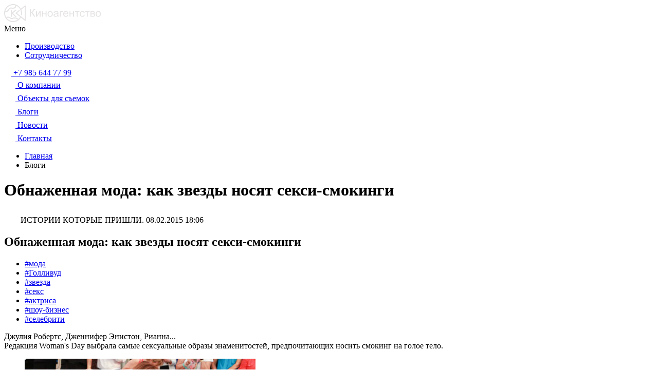

--- FILE ---
content_type: text/html; charset=UTF-8
request_url: https://kinoagentstvo.ru/blogs/obnazhennaya-moda-kak-zvezdy-nosyat-seksismokingi/
body_size: 21001
content:
<!DOCTYPE html>
<html lang="ru">
<head>
	<title>Новости: Обнаженная мода: как звезды носят секси-смокинги</title>
	<meta http-equiv="X-UA-Compatible" content="IE=edge" />
	<meta name="viewport" content="width=device-width, initial-scale=1 , maximum-scale=1, user-scalable=0"><!-- responsive -->
	<meta http-equiv="Content-Type" content="text/html; charset=UTF-8" />
<meta name="robots" content="index, follow" />
<meta name="description" content="Интересное про кино в блоге о кино Киноагентства. Актуальные статьи про кино читайте без регистрации. Обзоры проката, новости про кино с фото и др. Свежие новости кинематографа, партнерство в сфере киноиндустрии и др." />
<script data-skip-moving="true">(function(w, d, n) {var cl = "bx-core";var ht = d.documentElement;var htc = ht ? ht.className : undefined;if (htc === undefined || htc.indexOf(cl) !== -1){return;}var ua = n.userAgent;if (/(iPad;)|(iPhone;)/i.test(ua)){cl += " bx-ios";}else if (/Windows/i.test(ua)){cl += ' bx-win';}else if (/Macintosh/i.test(ua)){cl += " bx-mac";}else if (/Linux/i.test(ua) && !/Android/i.test(ua)){cl += " bx-linux";}else if (/Android/i.test(ua)){cl += " bx-android";}cl += (/(ipad|iphone|android|mobile|touch)/i.test(ua) ? " bx-touch" : " bx-no-touch");cl += w.devicePixelRatio && w.devicePixelRatio >= 2? " bx-retina": " bx-no-retina";if (/AppleWebKit/.test(ua)){cl += " bx-chrome";}else if (/Opera/.test(ua)){cl += " bx-opera";}else if (/Firefox/.test(ua)){cl += " bx-firefox";}ht.className = htc ? htc + " " + cl : cl;})(window, document, navigator);</script>


<link href="https://fonts.googleapis.com/css2?family=Roboto:wght@100;300;400;500;700;900&display=swap" type="text/css"  rel="stylesheet" />
<link href="/bitrix/js/ui/design-tokens/dist/ui.design-tokens.min.css?174955861323463" type="text/css"  rel="stylesheet" />
<link href="/bitrix/js/ui/fonts/opensans/ui.font.opensans.min.css?17495577842320" type="text/css"  rel="stylesheet" />
<link href="/bitrix/js/main/popup/dist/main.popup.bundle.min.css?175276304428056" type="text/css"  rel="stylesheet" />
<link href="/bitrix/js/main/loader/dist/loader.bundle.min.css?17469937992029" type="text/css"  rel="stylesheet" />
<link href="/bitrix/js/main/core/css/core_viewer.min.css?174955888458384" type="text/css"  rel="stylesheet" />
<link href="/bitrix/cache/css/s1/kino2025/page_54162670ef22f02ae757044f96007d80/page_54162670ef22f02ae757044f96007d80_v1.css?175803493621243" type="text/css"  rel="stylesheet" />
<link href="/bitrix/cache/css/s1/kino2025/template_6fd236f9a5a1e9d258ee5d8f592b65c7/template_6fd236f9a5a1e9d258ee5d8f592b65c7_v1.css?1761209071243833" type="text/css"  data-template-style="true" rel="stylesheet" />







	<link href="/favicon.ico" rel="shortcut icon" type="image/x-icon" /><!-- favicon -->
	<link rel="preconnect" href="https://fonts.gstatic.com">

		<meta property="og:image" content="https://kinoagentstvo.ru/logo.png">
		
</head>

<body>
	<div id="panel"></div>
	<div id="wrapper" class="wrapper">
		<header id="header" class="site-header">
		<div class="site-header__top-content">
			<!-- logo -->
			<div class="site-logo">
				<a href="/" class="site-logo__link">
					<img class="site-logo__img" src="/local/templates/kino2025/images/logo.svg" alt="Киноагентство"/>
				</a>
			</div>
			<!-- nav-toggle -->
			<div class="nav-toggle">
				<span class="nav-toggle__text">Меню</span>
				<div class="nav-toggle__ico">
					<span class="nav-toggle__line"></span>
					<span class="nav-toggle__line"></span>
					<span class="nav-toggle__line"></span>
				</div>
			</div><!-- //nav-toggle-->
	
		</div><!-- //top-content -->
		<div class="site-header__content">
			<div class="top-line">
				<div class="container">
					<nav class="language nav">
		<ul class="nav__list">
		<li class="nav__item"><a class="nav__link" href="/production/"><span class="nav__text" >Производство</span></a></li>
		<li class="nav__item"><a href="/cooperation/" class="nav__link"><span class="nav__text">Сотрудничество</span></a></li>
	</ul>
</nav><!-- //nav -->					<div class="user-actions">
						<div class="user-actions__list">
							<div class="user-actions__item header-contact">
								<a href="tel:+74959989988" class="header-contact__links">
									<svg class="header-contact__ico" width="14" height="14" viewBox="0 0 14 14" fill="none" xmlns="http://www.w3.org/2000/svg">
										<path d="M13.6861 11.0639L11.524 8.90158C11.0934 8.47267 10.3802 8.4857 9.93459 8.93151L8.84532 10.0205C8.77651 9.9826 8.70527 9.94298 8.63038 9.90095C7.94252 9.51982 7.00107 8.99743 6.01039 8.00602C5.01677 7.01252 4.4939 6.06962 4.1116 5.38132C4.07126 5.3084 4.03261 5.2381 3.99444 5.17133L4.72549 4.44136L5.08491 4.0815C5.53124 3.63505 5.54355 2.92209 5.11391 2.49193L2.95183 0.329365C2.52219 -0.100195 1.80871 -0.0871634 1.36238 0.35929L0.753031 0.972137L0.769682 0.988667C0.56536 1.24938 0.394622 1.55007 0.267564 1.87433C0.15044 2.18299 0.0775198 2.47753 0.0441766 2.77267C-0.241312 5.13943 0.84023 7.30248 3.77539 10.2377C7.83268 14.2947 11.1023 13.9882 11.2434 13.9732C11.5506 13.9365 11.845 13.8631 12.1442 13.7469C12.4657 13.6214 12.7661 13.4509 13.0267 13.247L13.04 13.2588L13.6573 12.6543C14.1027 12.2079 14.1156 11.4948 13.6861 11.0639Z" fill="white"/>
									</svg>
									<span class="header-contact__text">
										+7 985 644 77 99
									</span>
								</a>
							</div>
													</div>
					</div><!-- //top-links -->
				</div>
			</div><!-- //top-line -->

			
<div class="kategorien-nav">
	<div class="kategorien-nav__list">
			<div class="kategorien-nav__item ">
			<a href="/about/" class="kategorien-nav__link">
				<svg class="kategorien-nav__ico" width="22" height="20" viewBox="0 0 22 20" fill="none" xmlns="http://www.w3.org/2000/svg"> 								<path d="M21.8677 10.304C21.6297 9.88093 21.0745 9.72227 20.625 9.98669L17.6106 11.7319L16.8438 12.1814V16.3592L17.5577 16.7823C17.5841 16.7823 17.5841 16.8087 17.6106 16.8087L20.5721 18.5275C20.7043 18.6332 20.8894 18.6861 21.0745 18.6861C21.5769 18.6861 21.9735 18.2895 21.9735 17.7871V14.2439L21.9999 10.7535C21.9999 10.5949 21.9735 10.4362 21.8677 10.304Z" fill="white"/> 								<path d="M4.25743 8.95573C6.61077 8.95573 8.51459 7.0519 8.51459 4.69857C8.51459 2.34523 6.61077 0.441406 4.25743 0.441406C1.90409 0.441406 0.000268468 2.34523 0.000268468 4.69857C-0.0261735 7.0519 1.90409 8.95573 4.25743 8.95573ZM4.25743 2.9534C5.23578 2.9534 6.0026 3.74666 6.0026 4.69857C6.0026 5.67692 5.20934 6.44374 4.25743 6.44374C3.30552 6.44374 2.51226 5.65048 2.51226 4.69857C2.48582 3.72021 3.27908 2.9534 4.25743 2.9534Z" fill="white"/> 								<path d="M15.0457 9.19411C14.3582 9.53785 13.5914 9.74939 12.7717 9.74939C11.7669 9.74939 10.815 9.45853 10.0218 8.92969H7.00736C6.2141 9.45853 5.26219 9.74939 4.2574 9.74939C3.4377 9.74939 2.67088 9.5643 1.98339 9.19411C1.37522 9.53785 0.952148 10.2253 0.952148 10.9657V17.4176C0.952148 18.6075 1.9305 19.5594 3.09395 19.5594H13.9616C15.1515 19.5594 16.1034 18.581 16.1034 17.4176V10.9657C16.077 10.2253 15.6539 9.53785 15.0457 9.19411Z" fill="white"/> 								<path d="M12.7718 8.95573C15.1251 8.95573 17.029 7.0519 17.029 4.69857C17.029 2.34523 15.1251 0.441406 12.7718 0.441406C10.4185 0.441406 8.51465 2.34523 8.51465 4.69857C8.51465 7.0519 10.4185 8.95573 12.7718 8.95573ZM12.7718 2.9534C13.7502 2.9534 14.517 3.74666 14.517 4.69857C14.517 5.67692 13.7237 6.44374 12.7718 6.44374C11.8199 6.44374 11.0266 5.65048 11.0266 4.69857C11.0266 3.72021 11.7935 2.9534 12.7718 2.9534Z" fill="white"/> 							</svg>				<span class="kategorien-nav__text">О компании</span>
			</a>
		</div>		
			<div class="kategorien-nav__item ">
			<a href="/photos/" class="kategorien-nav__link">
				<svg class="kategorien-nav__ico" width="22" height="22" viewBox="0 0 22 22" fill="none" xmlns="http://www.w3.org/2000/svg">                             <path d="M0.951172 17.9557C0.951172 19.0533 1.85361 19.9557 2.95117 19.9557H20C21.0975 19.9557 22 19.0533 22 17.9557V10.5898H0.951172V17.9557ZM8.92678 15.2728V13.0045C8.92678 12.9069 8.95117 12.8094 8.99995 12.7118C9.17068 12.4191 9.51215 12.3459 9.80483 12.4923L11.7804 13.6386L13.7317 14.7606C13.8292 14.8094 13.9024 14.8825 13.9512 14.9801C14.1219 15.2728 14.0243 15.6142 13.7317 15.785L11.8048 16.9069L11.7804 16.9313L9.85361 18.0533C9.75605 18.1264 9.6341 18.1508 9.51215 18.1508C9.19507 18.1508 8.92678 17.8825 8.92678 17.5655V15.2728Z" fill="white"></path>                             <path d="M14.2687 5.614L16.9516 2.3457L14.0979 2.614L11.3906 5.90662L14.2687 5.614Z" fill="white"></path>                             <path d="M9.39074 6.10225L12.0981 2.80957L9.22001 3.10225L6.5127 6.37054L9.39074 6.10225Z" fill="white"></path>                             <path d="M21.9027 4.88267L21.7807 3.71194C21.6832 2.71194 20.7807 1.95584 19.7807 2.0534L18.9515 2.12657L16.2441 5.41926L21.9027 4.88267Z" fill="white"></path>                             <path d="M2.80497 5.88225V6.7603L4.53668 6.58957L7.244 3.29688L2.51229 3.76029C1.90253 3.80907 1.39034 4.17493 1.09766 4.68712H1.63424C2.26839 4.66273 2.80497 5.19932 2.80497 5.88225Z" fill="white"></path>                             <path d="M12.4386 9.93158L9.43857 6.93164H6.53613L9.56052 9.93158H12.4386Z" fill="white"></path>                             <path d="M2.80483 6.93164V7.85847C2.80483 8.51701 2.26824 9.05359 1.60971 9.05359H0.951172V9.93164H7.56093L4.53654 6.93164H2.80483Z" fill="white"></path>                             <path d="M17.3175 9.93158L14.3175 6.93164H11.4395L14.4394 9.93158H17.3175Z" fill="white"></path>                             <path d="M16.3174 6.93164L19.3418 9.93158H22.0003V6.93164H16.3174Z" fill="white"></path>                             <path d="M2.07317 7.85797V5.88236C2.07317 5.61407 1.85366 5.41895 1.60976 5.41895H0.463415C0.195122 5.41895 0 5.63846 0 5.88236V7.85797C0 8.12626 0.219512 8.32138 0.463415 8.32138H1.60976C1.87805 8.32144 2.07317 8.10187 2.07317 7.85797Z" fill="white"></path>                         </svg>				<span class="kategorien-nav__text">Объекты для съемок</span>
			</a>
		</div>		
			<div class="kategorien-nav__item kategorien-nav__item_active">
			<a href="/blogs/" class="kategorien-nav__link">
				<svg class="kategorien-nav__ico" width="22" height="22" viewBox="0 0 22 22" fill="none" xmlns="http://www.w3.org/2000/svg"> 								<g clip-path="url(#clip0)"> 									<path d="M19.3436 5.39064L16.6092 2.65625L11.5176 7.79051L14.2525 10.5252L19.3436 5.39064Z" fill="white"/> 									<path d="M9.06798 12.1312C8.84659 12.6627 9.38034 13.1958 9.91158 12.9738L13.1848 11.2805L10.7597 8.85547L9.06798 12.1312Z" fill="white"/> 									<path d="M21.811 2.92305C22.0628 2.67128 22.0628 2.26324 21.811 2.01147L19.9882 0.188828C19.7364 -0.0629425 19.3284 -0.0629425 19.0766 0.188828L17.5205 1.74493L20.2547 4.47932L21.811 2.92305Z" fill="white"/> 									<path d="M1.9336 18.0898H2.57813V21.3555C2.57813 21.616 2.7349 21.8515 2.97592 21.9508C3.21343 22.05 3.49222 21.9971 3.67836 21.8112L7.39969 18.0898H14.9102C15.9763 18.0898 16.8438 17.2224 16.8438 16.1562V9.75676L14.8106 11.7899C14.6332 11.9675 14.4261 12.1071 14.1938 12.2046L10.5035 14.1181C10.168 14.2629 9.91622 14.314 9.65942 14.314C9.46757 14.314 9.2826 14.277 9.10384 14.2227H4.51172C4.15538 14.2227 3.86719 13.9343 3.86719 13.5781C3.86719 13.2218 4.15538 12.9336 4.51172 12.9336H7.7755C7.64828 12.5116 7.70283 12.0546 7.87823 11.6351L9.86721 7.77231C9.92377 7.62947 10.0636 7.42168 10.2405 7.24493L12.2862 5.19922H1.9336C0.867432 5.19922 0 6.06665 0 7.13281V16.1562C0 17.2224 0.867432 18.0898 1.9336 18.0898Z" fill="white"/> 								</g> 								<defs> 									<clipPath id="clip0"> 										<rect width="22" height="22" fill="white"/> 									</clipPath> 								</defs> 							</svg>				<span class="kategorien-nav__text">Блоги</span>
			</a>
		</div>		
			<div class="kategorien-nav__item ">
			<a href="/last_news/" class="kategorien-nav__link">
				<svg class="kategorien-nav__ico" xmlns="http://www.w3.org/2000/svg" version="1.1" xmlns:xlink="http://www.w3.org/1999/xlink" width="22" height="22" x="0" y="0" viewBox="0 0 384 384" style="enable-background:new 0 0 512 512" xml:space="preserve" class=""><g><path d="M373.332 0H96c-5.89 0-10.668 4.777-10.668 10.668v320a52.81 52.81 0 0 1-10.934 32h256.27c29.441-.031 53.3-23.89 53.332-53.336V10.668C384 4.778 379.223 0 373.332 0zm-64 277.332H160c-5.89 0-10.668-4.773-10.668-10.664S154.109 256 160 256h149.332c5.89 0 10.668 4.777 10.668 10.668s-4.777 10.664-10.668 10.664zm0-64H160c-5.89 0-10.668-4.773-10.668-10.664S154.109 192 160 192h149.332c5.89 0 10.668 4.777 10.668 10.668s-4.777 10.664-10.668 10.664zm0-64H160c-5.89 0-10.668-4.773-10.668-10.664S154.109 128 160 128h149.332c5.89 0 10.668 4.777 10.668 10.668s-4.777 10.664-10.668 10.664zm0-64H160c-5.89 0-10.668-4.773-10.668-10.664S154.109 64 160 64h149.332C315.222 64 320 68.777 320 74.668s-4.777 10.664-10.668 10.664zM53.332 42.668H10.668C4.778 42.668 0 47.441 0 53.332v277.336c0 17.672 14.328 32 32 32s32-14.328 32-32V53.332c0-5.89-4.777-10.664-10.668-10.664zm0 0" fill="#ffffff" opacity="1" data-original="#000000" class=""></path></g></svg>				<span class="kategorien-nav__text">Новости</span>
			</a>
		</div>		
			<div class="kategorien-nav__item ">
			<a href="/contacts/" class="kategorien-nav__link">
				<svg class="kategorien-nav__ico" xmlns="http://www.w3.org/2000/svg" version="1.1" xmlns:xlink="http://www.w3.org/1999/xlink" width="22" height="22" x="0" y="0" viewBox="0 0 512 512" style="enable-background:new 0 0 512 512" xml:space="preserve" class=""><g><path fill-rule="evenodd" d="M189.279 107.079h284.235L304.693 222.812l-114.834-78.723c4.372-11.707 4.409-24.94-.58-37.01zm-74.337 67.172 41.43-25.226c12.295-7.486 16.376-23.458 9.178-35.925l-37.403-64.784c-3.837-6.647-9.645-10.923-17.131-12.613-7.487-1.691-14.567-.326-20.889 4.027L21.915 86.694C-10.554 201.098 135.355 448.778 247.259 477l74.778-35.591c6.93-3.298 11.653-8.748 13.932-16.077s1.48-14.496-2.358-21.143l-37.403-64.784c-7.197-12.467-23.07-16.919-35.701-10.014l-42.561 23.266c-42.09-37.433-91.63-123.238-103.004-178.406zm379.216-52.288L311.443 247.221c-4.275 2.918-9.768 2.69-13.741-.165l-121.3-83.155a50.509 50.509 0 0 1-7.549 5.624l-26.204 15.954c13.767 44.43 47.832 103.432 79.426 137.569l26.919-14.716c24.052-13.148 54.292-4.666 67.997 19.073l23.196 40.176h135.108c10.668 0 19.396-8.728 19.396-19.396v-221.71a19.25 19.25 0 0 0-.533-4.512z" clip-rule="evenodd" fill="#ffffff" opacity="1" data-original="#000000"></path></g></svg>				<span class="kategorien-nav__text">Контакты</span>
			</a>
		</div>		
		</div>
</div>
 
		</div>
	</header><!-- //site-header -->
    <main id="main" class="main ">
		<link href="/bitrix/css/main/font-awesome.css?174699379928777" type="text/css" rel="stylesheet" />
<div class="breadcrumbs" itemprop="http://schema.org/breadcrumb" itemscope itemtype="http://schema.org/BreadcrumbList">
	<div class="container">
	<ul class="breadcrumbs__list">
			<li class="breadcrumbs__item" id="bx_breadcrumb_0" itemprop="itemListElement" itemscope itemtype="http://schema.org/ListItem">
				<a class="breadcrumbs__link" href="/" title="Главная" itemprop="item">
					<span itemprop="name">Главная</span>
				</a>
				<meta itemprop="position" content="1" />
			</li>
			<li class="breadcrumbs__item">
				<span class="breadcrumbs__link">Блоги</span>
			</li></ul></div></div> 
	<div class="page page_blog">
				<div class="main__title">
			<div class="container">
				<h1 class="main__title-text">Обнаженная мода: как звезды носят секси-смокинги</h1>
			</div>
		</div>
				<div class="main__content">
			 
			<div class="section">
				<div class="container">
					<div class="news_header">
	<span class="banner__info banner-info">
		<span class="banner-info__ico">
			<svg width="28" height="23" viewBox="0 0 28 23" fill="none" xmlns="http://www.w3.org/2000/svg">
				<path d="M27.2308 1.71074C27.013 1.6013 26.7551 1.6301 26.5602 1.77986L21.396 5.84648C20.1236 3.58853 18.1176 1.80867 15.6988 0.829452V0.812171L15.1887 0.633609C15.1314 0.616329 15.0741 0.599048 15.0168 0.576008C14.9308 0.547208 14.8506 0.518407 14.7646 0.495367C14.6901 0.472327 14.6156 0.449286 14.5353 0.432006C14.3748 0.385925 14.2144 0.345605 14.0481 0.305284C13.9622 0.282244 13.8762 0.264964 13.7902 0.247683C13.71 0.230403 13.624 0.213123 13.5438 0.201603C13.4521 0.184323 13.3604 0.167042 13.2686 0.149762C13.1884 0.138242 13.1082 0.126722 13.0279 0.115202C12.9305 0.103681 12.8273 0.0864012 12.7299 0.074881C12.6554 0.069121 12.5809 0.0576008 12.5063 0.0518407C12.3917 0.0403206 12.2771 0.0345605 12.1624 0.0230403C12.0994 0.0172802 12.0421 0.0115202 11.979 0.0115202C11.8014 0.00576008 11.6179 0 11.4403 0C11.2569 0 11.0734 0.00576008 10.8958 0.0115202C10.8213 0.0172802 10.7525 0.0230403 10.678 0.0288004C10.5748 0.0345605 10.4716 0.0403206 10.3685 0.0518407C10.271 0.0633609 10.1793 0.074881 10.0819 0.0806411C10.0074 0.0921613 9.92712 0.0979214 9.85261 0.109442C9.74371 0.126722 9.62908 0.144002 9.52018 0.161282C9.4686 0.172802 9.41701 0.178562 9.36543 0.190083C9.2336 0.213123 9.10751 0.241923 8.98141 0.270724C8.96422 0.276484 8.94702 0.276484 8.92983 0.282244C6.87218 0.74881 5.02661 1.76834 3.55359 3.17956C3.5192 3.21412 3.48481 3.24869 3.45042 3.28325C3.37591 3.35813 3.3014 3.43301 3.23262 3.50789C3.18104 3.56549 3.12372 3.61733 3.07214 3.67493C3.01482 3.73829 2.9575 3.79589 2.90019 3.85925C2.83141 3.93413 2.76263 4.01478 2.69385 4.09542C2.65373 4.1415 2.61361 4.19334 2.57349 4.23942C2.48751 4.34886 2.40154 4.4583 2.31557 4.56774C2.29837 4.59078 2.28118 4.61382 2.26398 4.63686C1.82838 5.21863 1.45009 5.84648 1.13486 6.50889C1.13486 6.51465 1.12912 6.52041 1.12912 6.52617C1.05461 6.68169 0.980103 6.84298 0.911324 7.00426C0.905592 7.02154 0.899861 7.03882 0.888397 7.05034C0.82535 7.2001 0.768034 7.35562 0.710718 7.50538C0.704986 7.52843 0.693523 7.55147 0.687792 7.57451C0.636207 7.72427 0.584623 7.87403 0.533038 8.02955C0.527307 8.05259 0.515844 8.08139 0.510112 8.10443C0.464259 8.25996 0.418407 8.41548 0.378285 8.57676C0.372554 8.5998 0.366822 8.61708 0.361091 8.64012C0.315238 8.82444 0.269385 9.00877 0.234995 9.19885L0.166216 9.53869L0.171948 9.54445C0.057316 10.1781 0 10.829 0 11.4971C0 14.2274 0.957177 16.7388 2.54483 18.7145V18.726L2.68239 18.8931C2.77409 19.0025 2.8658 19.1062 2.96324 19.2099C2.96897 19.2156 2.9747 19.2214 2.98043 19.2329C3.09506 19.3596 3.21543 19.4864 3.33579 19.6073C3.34725 19.6188 3.35872 19.6304 3.37018 19.6419C3.49054 19.7628 3.61664 19.8838 3.74273 19.999C3.74846 20.0048 3.75993 20.0163 3.76566 20.022C4.55662 20.7421 5.43929 21.3469 6.385 21.8134C6.42512 21.8365 6.47097 21.8537 6.51109 21.8768C6.61999 21.9286 6.73463 21.9805 6.84926 22.0323C6.91804 22.0611 6.99255 22.0957 7.06133 22.1245C7.15876 22.1648 7.2562 22.2051 7.35937 22.2397C7.45108 22.2742 7.53705 22.3088 7.62876 22.3434C7.71473 22.3722 7.80643 22.4067 7.89241 22.4355C7.99558 22.4701 8.10448 22.5046 8.20765 22.5334C8.28789 22.5565 8.36813 22.5795 8.44837 22.6026C8.563 22.6314 8.68337 22.6659 8.798 22.689C8.87251 22.7062 8.94702 22.7235 9.02153 22.7408C9.14763 22.7696 9.27372 22.7926 9.39982 22.8157C9.4686 22.8272 9.53738 22.8445 9.61189 22.856C9.74371 22.879 9.88127 22.8963 10.0131 22.9136C10.0761 22.9194 10.1449 22.9309 10.208 22.9366C10.3513 22.9539 10.5003 22.9654 10.6436 22.9712C10.7009 22.977 10.7582 22.9827 10.8155 22.9827C11.0161 22.9942 11.2225 23 11.4288 23C11.5836 23 11.7326 22.9942 11.8873 22.9885C11.9389 22.9885 11.9962 22.9827 12.0478 22.977C12.1453 22.9712 12.237 22.9654 12.3344 22.9597C12.4032 22.9539 12.472 22.9482 12.5407 22.9424C12.6152 22.9366 12.6955 22.9251 12.77 22.9194C12.8502 22.9078 12.9305 22.9021 13.0165 22.8906C13.068 22.8848 13.1139 22.8733 13.1597 22.8675C15.2002 22.5507 17.1375 21.6867 18.7423 20.3446L19.2238 19.9414L19.2066 19.9241C20.0606 19.1292 20.8057 18.2019 21.3903 17.1593L26.5488 21.2201C26.6634 21.3123 26.8009 21.3584 26.9385 21.3584C27.0302 21.3584 27.1276 21.3353 27.2194 21.295C27.4372 21.1856 27.5747 20.9667 27.5747 20.719V2.28675C27.5862 2.04483 27.4486 1.82019 27.2308 1.71074ZM1.58192 8.97997C1.58765 8.95116 1.59912 8.92236 1.60485 8.89356C1.63924 8.76108 1.67936 8.6286 1.71948 8.49612C1.72521 8.47308 1.73094 8.4558 1.73667 8.43276C1.78253 8.28876 1.82838 8.14475 1.87996 8.00075C1.87996 7.99499 1.8857 7.98923 1.8857 7.98347C2.16654 7.21162 2.54483 6.48009 2.99189 5.80616C2.99762 5.79464 3.00909 5.78312 3.01482 5.7716C3.09506 5.65064 3.1753 5.53544 3.26128 5.42024C3.27274 5.40296 3.28994 5.38567 3.3014 5.36263C3.38164 5.25319 3.46762 5.14951 3.54786 5.04583C3.56505 5.02279 3.58225 5.00551 3.59944 4.98247C3.68542 4.87303 3.77712 4.76935 3.86883 4.66567C3.88029 4.64839 3.89749 4.63686 3.90895 4.61958C4.00639 4.51014 4.10955 4.40646 4.20699 4.30278C4.27577 4.23366 4.34455 4.1703 4.41333 4.10118C4.44772 4.06662 4.48211 4.03206 4.5165 4.00326C4.59674 3.92837 4.68271 3.85349 4.76296 3.77861C4.78588 3.76133 4.80881 3.73829 4.83174 3.72101C4.92344 3.64037 5.02088 3.55973 5.11832 3.48485C5.12405 3.47909 5.13551 3.47333 5.14124 3.46757C6.42512 2.45379 7.95546 1.7453 9.60616 1.44578C9.65201 1.44002 9.69786 1.4285 9.74371 1.42274C9.83542 1.40546 9.92712 1.39394 10.0246 1.38242C10.0933 1.3709 10.1679 1.36514 10.2366 1.35362C10.3169 1.3421 10.3971 1.33634 10.4774 1.33058C10.5691 1.31906 10.6665 1.3133 10.7582 1.30754C10.8213 1.30178 10.8843 1.29602 10.9416 1.29602C11.1021 1.29026 11.2626 1.2845 11.4231 1.2845C11.6409 1.2845 11.8529 1.29602 12.0707 1.30754C12.1281 1.3133 12.1854 1.3133 12.2427 1.31906C12.4204 1.33058 12.5923 1.35362 12.77 1.37666C12.8101 1.38242 12.8502 1.38818 12.8904 1.39394C13.1082 1.4285 13.326 1.46306 13.538 1.50914C13.561 1.5149 13.5839 1.52066 13.6125 1.52642C13.8074 1.56674 13.9966 1.61858 14.1857 1.67042C14.2086 1.67618 14.2316 1.68194 14.2545 1.6877L13.9622 3.39845C13.8017 3.66917 12.7987 5.06311 9.48006 4.44102C7.10718 3.99174 6.30476 5.18983 5.45075 6.45705C4.9521 7.2001 4.3904 8.04107 3.39311 8.80716C2.51617 9.48109 1.95447 9.37165 1.55326 9.08941C1.56473 9.05485 1.57619 9.01453 1.58192 8.97997ZM12.9018 21.6061C12.8846 21.6061 12.8674 21.6118 12.856 21.6118C12.6324 21.6464 12.4089 21.6694 12.1854 21.6867C12.1624 21.6867 12.1453 21.6867 12.1223 21.6925C11.8931 21.7097 11.6695 21.7155 11.4345 21.7155C11.2569 21.7155 11.0734 21.7097 10.8958 21.6982C10.8499 21.6982 10.8041 21.6925 10.7582 21.6867C10.6264 21.6752 10.4946 21.6694 10.3627 21.6521C10.3111 21.6464 10.2596 21.6406 10.2022 21.6291C10.0819 21.6118 9.95578 21.6003 9.83542 21.5773C9.7781 21.5657 9.72079 21.5542 9.66347 21.5485C9.54884 21.5254 9.43421 21.5081 9.31958 21.4851C9.25653 21.4736 9.19348 21.4563 9.13043 21.439C9.02726 21.416 8.91836 21.3872 8.8152 21.3641C8.74642 21.3469 8.67191 21.3238 8.60313 21.3065C8.51142 21.2777 8.41398 21.2489 8.32228 21.2201C8.24204 21.1971 8.16179 21.1683 8.08728 21.1395C8.00704 21.1107 7.9268 21.0819 7.84656 21.0531C7.76058 21.0185 7.66888 20.984 7.5829 20.9494C7.51985 20.9206 7.45108 20.8976 7.38803 20.8688C7.29059 20.8284 7.19315 20.7824 7.09572 20.7363C7.04413 20.7132 6.99828 20.6902 6.94669 20.6614C6.83779 20.6096 6.72889 20.552 6.62573 20.4944C6.59134 20.4771 6.56268 20.4598 6.52829 20.4425C6.40793 20.3734 6.28756 20.31 6.17293 20.2352C6.16147 20.2294 6.15 20.2236 6.14427 20.2179C5.31892 19.711 4.57381 19.0889 3.92041 18.3747C3.91468 18.3689 3.90895 18.3631 3.90322 18.3574C3.86883 18.3171 3.82871 18.271 3.79432 18.2307C3.80578 17.9599 3.85736 17.6662 4.03504 17.4934C4.20126 17.3263 4.4993 17.263 4.91771 17.2918C5.80611 17.3551 6.43658 17.7238 7.10718 18.1155C8.19045 18.7433 9.41701 19.4576 11.5721 18.6454C13.6985 17.8447 16.0427 18.5532 17.3839 19.7686C16.0771 20.719 14.5353 21.3641 12.9018 21.6061ZM26.3195 19.3942L21.5795 15.6617L16.2777 11.4971L19.6995 8.8014C19.9746 8.58252 20.0262 8.18507 19.8084 7.90283C19.5906 7.62635 19.1951 7.57451 18.9143 7.79339L14.8506 10.9902C14.6958 11.1112 14.6041 11.2955 14.6041 11.4914C14.6041 11.6872 14.6958 11.8715 14.8506 11.9925L20.3758 16.3413C19.8485 17.3206 19.1665 18.1961 18.3698 18.9449C16.7649 17.3954 13.8877 16.4047 11.1308 17.4473C9.53164 18.0463 8.78654 17.6143 7.74339 17.0095C7.01547 16.5833 6.19012 16.1052 5.00942 16.0188C4.21272 15.9612 3.58225 16.1455 3.14665 16.5775C3.03201 16.6927 2.92885 16.8194 2.8486 16.9634C1.84557 15.3794 1.26095 13.5074 1.26095 11.4914C1.26095 11.1227 1.28388 10.7598 1.31827 10.4085C1.58192 10.5179 1.87996 10.5928 2.2124 10.5928C2.76836 10.5928 3.42749 10.3912 4.16114 9.82094C5.32465 8.92812 5.97232 7.95467 6.49963 7.1713C7.31352 5.95592 7.68607 5.3972 9.2508 5.69096C13.9564 6.57225 15.1142 3.95718 15.1601 3.84197L15.1887 3.77285L15.4696 2.11395C19.069 3.68645 21.5967 7.29802 21.5967 11.4856C21.5967 12.171 21.5279 12.8565 21.396 13.5247C21.3273 13.8703 21.5508 14.2044 21.8947 14.2792C22.2386 14.3484 22.571 14.1237 22.6455 13.7781C22.7946 13.0293 22.8748 12.2575 22.8748 11.4914C22.8748 9.90158 22.5538 8.39244 21.9692 7.01002L26.3138 3.58853V19.3942H26.3195Z" fill="white"></path>
				<path d="M15.4869 7.40723H14.226C14.1629 7.40723 14.1056 7.43027 14.0598 7.47059L9.99034 11.0418V7.66067C9.99034 7.51667 9.87571 7.40723 9.73815 7.40723H8.99877C8.86121 7.40723 8.74658 7.52243 8.74658 7.66067V15.9437C8.74658 16.0877 8.86121 16.1971 8.99877 16.1971H9.73242C9.86997 16.1971 9.98461 16.0819 9.98461 15.9437V12.1247L14.0197 16.128C14.0655 16.1741 14.1286 16.2029 14.1973 16.2029H15.4583C15.5615 16.2029 15.6532 16.1395 15.6933 16.0416C15.7334 15.9437 15.7105 15.8342 15.636 15.7593L11.2742 11.5602L15.6474 7.85651C15.7277 7.78739 15.7563 7.67219 15.7219 7.57427C15.6875 7.47635 15.5901 7.40723 15.4869 7.40723Z" fill="white"></path>
			</svg>
		</span>
		<span class="banner-info__content">
			<span class="banner-info__text">ИСТОРИИ КОТОРЫЕ ПРИШЛИ.</span>
			<span class="banner-info__date">08.02.2015 18:06</span>
		</span>
	</span>
	<h2 class="banner__title">Обнаженная мода: как звезды носят секси-смокинги</h2>
			<ul class="tags__list">
		
			<li class="tags__item">
				<a href="/blogs/?tags=%D0%BC%D0%BE%D0%B4%D0%B0" class="tags__link">#мода</a>
			</li>
		
			<li class="tags__item">
				<a href="/blogs/?tags=%D0%93%D0%BE%D0%BB%D0%BB%D0%B8%D0%B2%D1%83%D0%B4" class="tags__link">#Голливуд</a>
			</li>
		
			<li class="tags__item">
				<a href="/blogs/?tags=%D0%B7%D0%B2%D0%B5%D0%B7%D0%B4%D0%B0" class="tags__link">#звезда</a>
			</li>
		
			<li class="tags__item">
				<a href="/blogs/?tags=%D1%81%D0%B5%D0%BA%D1%81" class="tags__link">#секс</a>
			</li>
		
			<li class="tags__item">
				<a href="/blogs/?tags=%D0%B0%D0%BA%D1%82%D1%80%D0%B8%D1%81%D0%B0" class="tags__link">#актриса</a>
			</li>
		
			<li class="tags__item">
				<a href="/blogs/?tags=%D1%88%D0%BE%D1%83-%D0%B1%D0%B8%D0%B7%D0%BD%D0%B5%D1%81" class="tags__link">#шоу-бизнес</a>
			</li>
		
			<li class="tags__item">
				<a href="/blogs/?tags=%D1%81%D0%B5%D0%BB%D0%B5%D0%B1%D1%80%D0%B8%D1%82%D0%B8" class="tags__link">#селебрити</a>
			</li>
				</ul>
	</div>
<div class="section__content">
	<div class="post">
			
							Джулия Робертс, Дженнифер Энистон, Рианна... <br />Редакция Woman's Day выбрала самые сексуальные образы знаменитостей, предпочитающих носить смокинг на голое тело.<br /><ul><li><img src="http://n1s2.hsmedia.ru/8e/cd/48/8ecd48941229f175a3b049e17b799335/449x600_1_f8a8c0449f8b5926273b6731aecf9d4e@449x600_0xd42ee437_16823239411423230950.jpeg" id="popup_195486815" border="0" data-bx-viewer="image" data-bx-src="http://n1s2.hsmedia.ru/8e/cd/48/8ecd48941229f175a3b049e17b799335/449x600_1_f8a8c0449f8b5926273b6731aecf9d4e@449x600_0xd42ee437_16823239411423230950.jpeg" /><br /><br />Джулия Робертс<br /><br />Фото: Spalsh News<br /></ul>Джулия Робертс не слишком любит выходить на красную ковровую дорожку в платьях. Ее фавориты – брючные костюмы, которые, правда, не всегда можно назвать удачными. Случаются у звезды и удачные выходы в свет. Например, на премии SAG Awards 2015 Робертс появилась в изящном черном комбинезоне, выполненном в стиле смокинга. Этот наряд, все всяких сомнений, можно назвать модным успехом. Комбинезон-смокинг обтягивал фигуру актрисы в «нужных» местах и отлично скрывал несовершенства силуэта. Носить такой туалет нужно, разумеется, на голое тело. Джулия Робертс не стала дополнять образ лишними деталями. Ее выбор пал на черные босоножки, клатч и пару скромных бриллиантовых украшений.<br /><br /><ul><li><li><img src="http://n1s1.hsmedia.ru/90/e2/b6/90e2b68a5cd3ccc692640308cf364661/435x600_1_aeb6322ffa54d84a41ca81d8335a0f03@435x600_0xd42ee437_17997005191423231116.jpeg" id="popup_1155833986" border="0" data-bx-viewer="image" data-bx-src="http://n1s1.hsmedia.ru/90/e2/b6/90e2b68a5cd3ccc692640308cf364661/435x600_1_aeb6322ffa54d84a41ca81d8335a0f03@435x600_0xd42ee437_17997005191423231116.jpeg" /><br /><br />Рианна<br /><br />Фото: Getty Images<br /></ul>Рианна решила пренебречь брюками и появилась на красной ковровой дорожке модной премии в одних колготках и жакете. Такой наряд выглядел довольно экстравагантно и провокационно, особенно учитывая нескромный разрез на пиджаке и внушительное декольте. Звезда завершила образ бриллиантовым колье и босоножками на шпильках.<br /><br /><br /><ul><li><li><img src="http://n1s2.hsmedia.ru/34/d5/9e/34d59e6db724864dbec83cd011525cf4/428x600_1_e9f119e5251e07a44eab407d676e6c3f@428x600_0xd42ee437_4260951491423231131.jpeg" id="popup_857811339" border="0" data-bx-viewer="image" data-bx-src="http://n1s2.hsmedia.ru/34/d5/9e/34d59e6db724864dbec83cd011525cf4/428x600_1_e9f119e5251e07a44eab407d676e6c3f@428x600_0xd42ee437_4260951491423231131.jpeg" /><br /><br />Дженнифер Лоуренс<br /><br />Фото: Getty Images<br /></ul>Дженнифер Лоуренс примерила достаточно оригинальную интерпретацию классического смокинга. Наряд актрисы стал удачным симбиозом маленького черного платья и строгого «мужского» костюма. Надо сказать, выбранный Лоуренс ансамбль смотрелся крайне соблазнительно.<br /><br /><ul><li>Дженнифер Энистон<br /><br />Фото: Splash News<br /></ul>Женский смокинг, надетый на голое тело, считается одним из самых сексуальных трендов 2015 года. Дженнифер Лоуренс отдала предпочтение комплекту цвета марсала, который подчеркнул загорелый оттенок ее кожи. В качестве дополнения к и без того совершенному образу Дженнифер выбрала изящное колье-цепочку и туфли в тон смокингу.<br /><br /><ul><li><img src="http://n1s2.hsmedia.ru/a0/9a/f2/a09af29b5865ec5325475a5ba9d1053f/456x600_1_f207283853155826830869e436971a7f@456x600_0xd42ee437_18414740761423231158.jpeg" id="popup_668173170" border="0" data-bx-viewer="image" data-bx-src="http://n1s2.hsmedia.ru/a0/9a/f2/a09af29b5865ec5325475a5ba9d1053f/456x600_1_f207283853155826830869e436971a7f@456x600_0xd42ee437_18414740761423231158.jpeg" /><br /><br />Кара Делевинь<br /><br />Фото: Getty Images<br /></ul>Кара Делевинь умудрилась придать классическому смокингу спортивное настроение. Синий брючный костюм из бархата она дополнила массивными белыми кроссовками. Если учесть тот факт, что модель надела смокинг на обнаженное тело, образ получился довольно дерзким и провокационным, особенно в спортивном его прочтении.<br /><br /><ul><li><img src="http://n1s1.hsmedia.ru/2b/97/2f/2b972f2db773e5166c29fbcd13f23f4f/395x600_1_89013a3ab77394d0dc8948d0d89aae5c@395x600_0xd42ee437_11172901631423231169.jpeg" id="popup_1815897024" border="0" data-bx-viewer="image" data-bx-src="http://n1s1.hsmedia.ru/2b/97/2f/2b972f2db773e5166c29fbcd13f23f4f/395x600_1_89013a3ab77394d0dc8948d0d89aae5c@395x600_0xd42ee437_11172901631423231169.jpeg" /><br /><br />Соланж Ноулз<br /><br />Фото: Splash News<br /></ul>Младшая сестра Бейонсе Соланж Ноулз обожает эффектные выходы в свет. Звезда с радостью демонстрирует поклонникам и фотографам свое идеальное тело. Даже когда она отдает предпочтение костюмам oversized, ее фигура выглядит сногсшибательно. Одним из самых сексуальных нарядов за всю ее карьеру можно смело назвать черный смокинг «с чужого плеча», усеянный россыпью мелких кристаллов. Хрупкое тело в безразмерном наряде выглядело соблазнительно и очень женственно.<br /><br /><noindex><a href="http://www.wday.ru/moda-shopping/style/obnajennaya-moda-kak-zvezdyi-nosyat-seksi-smokingi/7/" target="_blank" rel="nofollow">ИСТОЧНИК</a></noindex>			</div>

			<div class="post__socials socials">
			<span class="socials__title">Поделиться</span>
			<noindex>
			<ul class="social-list social-list_tertiary"><li class="social-item"><a href="http://www.facebook.com/share.php?u=https://kinoagentstvo.ru/blogs/obnazhennaya-moda-kak-zvezdy-nosyat-seksismokingi/&t=Обнаженная мода: как звезды носят секси-смокинги" onclick="return fbs_click('https://kinoagentstvo.ru/blogs/obnazhennaya-moda-kak-zvezdy-nosyat-seksismokingi/', 'Обнаженная мода: как звезды носят секси-смокинги');" target="_blank" class="facebook" title="Facebook"></a>
</li><li class="social-item"><a href="http://twitter.com/home/?status=https://kinoagentstvo.ru/blogs/obnazhennaya-moda-kak-zvezdy-nosyat-seksismokingi/+Обнаженная мода: как звезды носят секси-смокинги" onclick="return twitter_click_1('https://kinoagentstvo.ru/blogs/obnazhennaya-moda-kak-zvezdy-nosyat-seksismokingi/');" target="_blank" class="twitter" title="Twitter"></a>
</li><li class="social-item"><a href="http://vkontakte.ru/share.php?url=https://kinoagentstvo.ru/blogs/obnazhennaya-moda-kak-zvezdy-nosyat-seksismokingi/" onclick="return vk_click('https://kinoagentstvo.ru/blogs/obnazhennaya-moda-kak-zvezdy-nosyat-seksismokingi/');" target="_blank" class="vk" title="ВКонтакте"></a>
</li></ul>			</noindex>
		</div>
		</div><div class="post__comments comments">
</div>
<br>
					</div>
			</div>
		</div>
	</div>
	    </main><!-- //middle -->
    <!-- partial:parts/_footer.html -->
    <footer id="footer" class="site-footer">
        <div class="site-footer__company-name">kinoagentstvo.ru</div>
		<div class="container">
			<div class="site-footer__content">
				<div class="row">
					<div class="col col-3 col-tab-12">
						<div class="site-footer__info">
							    <div class="site-sooter__widgets widgets">
        <div class="widgets__list">
							                                    <div class="widgets__item" id="bx_3218110189_366419">
						                            <a href="/" class="widgets__link">
						
                            <img class="widgets__img" src="/upload/iblock/d10/8qqa2o258pjbndeom53qi3wq9it0k6j2.jpg" alt="Баннер 1" title="Баннер 1">

						                            </a>
						                    </div>
                							                                    <div class="widgets__item" id="bx_3218110189_366420">
						
                            <img class="widgets__img" src="/upload/iblock/a65/6ksrbdhjfwgnq182ggawg344xmwtk3cv.jpg" alt="Баннер 2" title="Баннер 2">

						                    </div>
                			        </div>
    </div>
                            <div class="socials">
								<ul class="social-list social-list_secondary">
									<li class="social-item">
										<a href="https://vk.com/kinoagentstvo" target="_blank" class="social-item__link">
											<svg width="24" height="14" viewBox="0 0 24 14" fill="none" xmlns="http://www.w3.org/2000/svg">
												<path d="M23.0063 11.2106C22.2918 10.3536 21.4509 9.6221 20.6552 8.84536C19.9374 8.14523 19.8922 7.73908 20.4692 6.931C21.0989 6.04906 21.7762 5.20094 22.4117 4.32298C23.0048 3.50247 23.6112 2.6842 23.9234 1.70177C24.1213 1.07675 23.9462 0.800677 23.3053 0.691242C23.1949 0.672091 23.0807 0.671097 22.9683 0.671097L19.1657 0.66662C18.6974 0.659656 18.4384 0.863851 18.2728 1.27896C18.0492 1.84006 17.8186 2.40066 17.5523 2.94211C16.9479 4.16977 16.2729 5.35639 15.3265 6.3612C15.1178 6.5828 14.887 6.86286 14.5383 6.74745C14.1021 6.58827 13.9735 5.86949 13.9807 5.62649L13.977 1.23742C13.8924 0.61041 13.7534 0.330855 13.1309 0.208984L9.18077 0.209731C8.6535 0.209731 8.38911 0.413428 8.10757 0.743224C7.94516 0.933739 7.89616 1.05735 8.22994 1.12052C8.88555 1.24488 9.25489 1.66919 9.35288 2.32654C9.51007 3.37687 9.49913 4.43142 9.4086 5.48597C9.38198 5.79388 9.32901 6.10104 9.20689 6.38856C9.01587 6.84047 8.70747 6.9325 8.30231 6.65443C7.93546 6.40273 7.67779 6.04757 7.42559 5.69091C6.47824 4.35233 5.72239 2.90879 5.10608 1.39187C4.928 0.953637 4.62083 0.688009 4.15648 0.680797C3.01563 0.66264 1.87452 0.659656 0.733667 0.681791C0.0472135 0.694724 -0.157479 1.028 0.122077 1.65029C1.36466 4.41426 2.74776 7.10137 4.55318 9.54923C5.48014 10.8055 6.54439 11.9145 7.91929 12.7004C9.47749 13.5913 11.1548 13.8595 12.9214 13.7769C13.7487 13.7381 13.9971 13.5229 14.0354 12.6985C14.0613 12.1344 14.1252 11.5735 14.4035 11.0666C14.6766 10.5692 15.0902 10.4744 15.567 10.7838C15.8055 10.9388 16.0065 11.136 16.1963 11.344C16.6619 11.8533 17.1108 12.3781 17.5941 12.8703C18.2002 13.4871 18.9182 13.8515 19.821 13.7771L23.316 13.7779C23.8791 13.7411 24.1711 13.0506 23.8477 12.4221C23.6207 11.9819 23.3227 11.5899 23.0063 11.2106Z" fill="white"/>
											</svg>
										</a>
									</li>
	
									<li class="social-item">
										<a href="https://t.me/kinoagentstvonews" class="social-item__link" target="_blank">
											<svg xmlns="http://www.w3.org/2000/svg" version="1.1" xmlns:xlink="http://www.w3.org/1999/xlink" width="22" height="22" x="0" y="0" viewBox="0 0 100 100" style="enable-background:new 0 0 512 512" xml:space="preserve" class=""><g><path d="M89.442 11.418c-12.533 5.19-66.27 27.449-81.118 33.516-9.958 3.886-4.129 7.529-4.129 7.529s8.5 2.914 15.786 5.1 11.172-.243 11.172-.243l34.244-23.073c12.143-8.257 9.229-1.457 6.315 1.457-6.315 6.315-16.758 16.272-25.501 24.287-3.886 3.4-1.943 6.315-.243 7.772 6.315 5.343 23.558 16.272 24.53 17.001 5.131 3.632 15.223 8.861 16.758-2.186l6.072-38.13c1.943-12.872 3.886-24.773 4.129-28.173.728-8.257-8.015-4.857-8.015-4.857z" fill="#000000" opacity="1" data-original="#000000"></path></g></svg>
										</a>
									</li>
								</ul>
							</div>
						</div>
					</div>
					<div class="col col-3 col-tab-12">
						
<nav class="footer-nav">
	<ul class="footer-nav__list footer-nav__list_top-nav">
			<li class="footer-nav__item"><a href="/about/" class="footer-nav__link">О компании</a></li>
			<li class="footer-nav__item"><a href="/photos/" class="footer-nav__link">Объекты для съемок</a></li>
			<li class="footer-nav__item"><a href="/blogs/" class="footer-nav__link">Блоги</a></li>
			<li class="footer-nav__item"><a href="/last_news/" class="footer-nav__link">Новости</a></li>
			<li class="footer-nav__item"><a href="/contacts/" class="footer-nav__link">Контакты</a></li>
		</ul>
</nav>
 
					</div>
					<div class="col col-3 col-tab-12">
						 
					</div>
					<div class="col col-3 col-tab-12">
						
<nav class="footer-nav">
	<ul class="footer-nav__list ">
			<li class="footer-nav__item"><a href="/rules/" class="footer-nav__link">Правила сайта</a></li>
			<li class="footer-nav__item"><a href="/rightsholders/" class="footer-nav__link">Правообладателям</a></li>
			<li class="footer-nav__item"><a href="/privacy_policy/" class="footer-nav__link">Политика конфиденциальности</a></li>
			<li class="footer-nav__item"><a href="/pomoch-proektu/" class="footer-nav__link">Помочь проекту</a></li>
		</ul>
</nav>
 
						<div class="site-footer__contact">
						<a href="tel:+79856447799" class="site-footer__contact-link">+7 985 644 77 99</a>						</div>
						<div class="copy">
						© Инфопортал Киноагентство 2009-2026<br> Все права зарегистрированы.						</div>
					</div>
				</div>
			</div>
		</div><!-- //container -->
	</footer><!-- //footer -->
	</div>
	<div id="scrollToTop"></div>
<!-- Yandex.Metrika counter -->
<noscript><div><img src="https://mc.yandex.ru/watch/26107554" style="position:absolute; left:-9999px;" alt="" /></div></noscript>
<!-- /Yandex.Metrika counter -->
<script>if(!window.BX)window.BX={};if(!window.BX.message)window.BX.message=function(mess){if(typeof mess==='object'){for(let i in mess) {BX.message[i]=mess[i];} return true;}};</script>
<script>(window.BX||top.BX).message({"JS_CORE_LOADING":"Загрузка...","JS_CORE_NO_DATA":"- Нет данных -","JS_CORE_WINDOW_CLOSE":"Закрыть","JS_CORE_WINDOW_EXPAND":"Развернуть","JS_CORE_WINDOW_NARROW":"Свернуть в окно","JS_CORE_WINDOW_SAVE":"Сохранить","JS_CORE_WINDOW_CANCEL":"Отменить","JS_CORE_WINDOW_CONTINUE":"Продолжить","JS_CORE_H":"ч","JS_CORE_M":"м","JS_CORE_S":"с","JSADM_AI_HIDE_EXTRA":"Скрыть лишние","JSADM_AI_ALL_NOTIF":"Показать все","JSADM_AUTH_REQ":"Требуется авторизация!","JS_CORE_WINDOW_AUTH":"Войти","JS_CORE_IMAGE_FULL":"Полный размер"});</script><script src="/bitrix/js/main/core/core.min.js?1754558866229643"></script><script>BX.Runtime.registerExtension({"name":"main.core","namespace":"BX","loaded":true});</script>
<script>BX.setJSList(["\/bitrix\/js\/main\/core\/core_ajax.js","\/bitrix\/js\/main\/core\/core_promise.js","\/bitrix\/js\/main\/polyfill\/promise\/js\/promise.js","\/bitrix\/js\/main\/loadext\/loadext.js","\/bitrix\/js\/main\/loadext\/extension.js","\/bitrix\/js\/main\/polyfill\/promise\/js\/promise.js","\/bitrix\/js\/main\/polyfill\/find\/js\/find.js","\/bitrix\/js\/main\/polyfill\/includes\/js\/includes.js","\/bitrix\/js\/main\/polyfill\/matches\/js\/matches.js","\/bitrix\/js\/ui\/polyfill\/closest\/js\/closest.js","\/bitrix\/js\/main\/polyfill\/fill\/main.polyfill.fill.js","\/bitrix\/js\/main\/polyfill\/find\/js\/find.js","\/bitrix\/js\/main\/polyfill\/matches\/js\/matches.js","\/bitrix\/js\/main\/polyfill\/core\/dist\/polyfill.bundle.js","\/bitrix\/js\/main\/core\/core.js","\/bitrix\/js\/main\/polyfill\/intersectionobserver\/js\/intersectionobserver.js","\/bitrix\/js\/main\/lazyload\/dist\/lazyload.bundle.js","\/bitrix\/js\/main\/polyfill\/core\/dist\/polyfill.bundle.js","\/bitrix\/js\/main\/parambag\/dist\/parambag.bundle.js"]);
</script>
<script>BX.Runtime.registerExtension({"name":"fx","namespace":"window","loaded":true});</script>
<script>BX.Runtime.registerExtension({"name":"ui.design-tokens","namespace":"window","loaded":true});</script>
<script>BX.Runtime.registerExtension({"name":"ui.fonts.opensans","namespace":"window","loaded":true});</script>
<script>BX.Runtime.registerExtension({"name":"ls","namespace":"window","loaded":true});</script>
<script>BX.Runtime.registerExtension({"name":"main.popup","namespace":"BX.Main","loaded":true});</script>
<script>BX.Runtime.registerExtension({"name":"popup","namespace":"window","loaded":true});</script>
<script>BX.Runtime.registerExtension({"name":"main.loader","namespace":"BX","loaded":true});</script>
<script>BX.Runtime.registerExtension({"name":"loader","namespace":"window","loaded":true});</script>
<script>(window.BX||top.BX).message({"DISK_MYOFFICE":false});(window.BX||top.BX).message({"JS_CORE_VIEWER_DOWNLOAD":"Скачать","JS_CORE_VIEWER_EDIT":"Редактировать","JS_CORE_VIEWER_DESCR_AUTHOR":"Автор","JS_CORE_VIEWER_DESCR_LAST_MODIFY":"Последние изменения","JS_CORE_VIEWER_TOO_BIG_FOR_VIEW":"Файл слишком большой для просмотра","JS_CORE_VIEWER_OPEN_WITH_GVIEWER":"Открыть файл в Google Viewer","JS_CORE_VIEWER_IFRAME_DESCR_ERROR":"К сожалению, не удалось открыть документ.","JS_CORE_VIEWER_IFRAME_PROCESS_SAVE_DOC":"Сохранение документа","JS_CORE_VIEWER_IFRAME_UPLOAD_DOC_TO_GOOGLE":"Загрузка документа","JS_CORE_VIEWER_IFRAME_CONVERT_ACCEPT":"Конвертировать","JS_CORE_VIEWER_IFRAME_CONVERT_DECLINE":"Отменить","JS_CORE_VIEWER_IFRAME_CONVERT_TO_NEW_FORMAT":"Документ будет сконвертирован в docx, xls, pptx, так как имеет старый формат.","JS_CORE_VIEWER_IFRAME_DESCR_SAVE_DOC":"Сохранить документ?","JS_CORE_VIEWER_IFRAME_SAVE_DOC":"Сохранить","JS_CORE_VIEWER_IFRAME_DISCARD_DOC":"Отменить изменения","JS_CORE_VIEWER_IFRAME_CHOICE_SERVICE_EDIT":"Редактировать с помощью","JS_CORE_VIEWER_IFRAME_SET_DEFAULT_SERVICE_EDIT":"Использовать для всех файлов","JS_CORE_VIEWER_IFRAME_CHOICE_SERVICE_EDIT_ACCEPT":"Применить","JS_CORE_VIEWER_IFRAME_CHOICE_SERVICE_EDIT_DECLINE":"Отменить","JS_CORE_VIEWER_IFRAME_UPLOAD_NEW_VERSION_IN_COMMENT":"Загрузил новую версию файла","JS_CORE_VIEWER_SERVICE_GOOGLE_DRIVE":"Google Docs","JS_CORE_VIEWER_SERVICE_SKYDRIVE":"MS Office Online","JS_CORE_VIEWER_IFRAME_CANCEL":"Отмена","JS_CORE_VIEWER_IFRAME_DESCR_SAVE_DOC_F":"В одном из окон вы редактируете данный документ. Если вы завершили работу над документом, нажмите \u0022#SAVE_DOC#\u0022, чтобы загрузить измененный файл на портал.","JS_CORE_VIEWER_SAVE":"Сохранить","JS_CORE_VIEWER_EDIT_IN_SERVICE":"Редактировать в #SERVICE#","JS_CORE_VIEWER_NOW_EDITING_IN_SERVICE":"Редактирование в #SERVICE#","JS_CORE_VIEWER_SAVE_TO_OWN_FILES_MSGVER_1":"Сохранить на Битрикс24.Диск","JS_CORE_VIEWER_DOWNLOAD_TO_PC":"Скачать на локальный компьютер","JS_CORE_VIEWER_GO_TO_FILE":"Перейти к файлу","JS_CORE_VIEWER_DESCR_SAVE_FILE_TO_OWN_FILES":"Файл #NAME# успешно сохранен\u003Cbr\u003Eв папку \u0022Файлы\\Сохраненные\u0022","JS_CORE_VIEWER_DESCR_PROCESS_SAVE_FILE_TO_OWN_FILES":"Файл #NAME# сохраняется\u003Cbr\u003Eна ваш \u0022Битрикс24.Диск\u0022","JS_CORE_VIEWER_HISTORY_ELEMENT":"История","JS_CORE_VIEWER_VIEW_ELEMENT":"Просмотреть","JS_CORE_VIEWER_THROUGH_VERSION":"Версия #NUMBER#","JS_CORE_VIEWER_THROUGH_LAST_VERSION":"Последняя версия","JS_CORE_VIEWER_DISABLE_EDIT_BY_PERM":"Автор не разрешил вам редактировать этот документ","JS_CORE_VIEWER_IFRAME_UPLOAD_NEW_VERSION_IN_COMMENT_F":"Загрузила новую версию файла","JS_CORE_VIEWER_IFRAME_UPLOAD_NEW_VERSION_IN_COMMENT_M":"Загрузил новую версию файла","JS_CORE_VIEWER_IFRAME_CONVERT_TO_NEW_FORMAT_EX":"Документ будет сконвертирован в формат #NEW_FORMAT#, так как текущий формат #OLD_FORMAT# является устаревшим.","JS_CORE_VIEWER_CONVERT_TITLE":"Конвертировать в #NEW_FORMAT#?","JS_CORE_VIEWER_CREATE_IN_SERVICE":"Создать с помощью #SERVICE#","JS_CORE_VIEWER_NOW_CREATING_IN_SERVICE":"Создание документа в #SERVICE#","JS_CORE_VIEWER_SAVE_AS":"Сохранить как","JS_CORE_VIEWER_CREATE_DESCR_SAVE_DOC_F":"В одном из окон вы создаете новый документ. Если вы завершили работу над документом, нажмите \u0022#SAVE_AS_DOC#\u0022, чтобы перейти к добавлению документа на портал.","JS_CORE_VIEWER_NOW_DOWNLOAD_FROM_SERVICE":"Загрузка документа из #SERVICE#","JS_CORE_VIEWER_EDIT_IN_LOCAL_SERVICE":"Редактировать на моём компьютере","JS_CORE_VIEWER_EDIT_IN_LOCAL_SERVICE_SHORT":"Редактировать на #SERVICE#","JS_CORE_VIEWER_SERVICE_LOCAL":"моём компьютере","JS_CORE_VIEWER_DOWNLOAD_B24_DESKTOP":"Скачать","JS_CORE_VIEWER_SERVICE_LOCAL_INSTALL_DESKTOP_MSGVER_1":"Для эффективного редактирования документов на компьютере, установите приложение для компьютера и подключите Битрикс24.Диск","JS_CORE_VIEWER_SHOW_FILE_DIALOG_OAUTH_NOTICE":"Для просмотра файла, пожалуйста, авторизуйтесь в своем аккаунте \u003Ca id=\u0022bx-js-disk-run-oauth-modal\u0022 href=\u0022#\u0022\u003E#SERVICE#\u003C\/a\u003E.","JS_CORE_VIEWER_SERVICE_OFFICE365":"Office365","JS_CORE_VIEWER_DOCUMENT_IS_LOCKED_BY":"Документ заблокирован на редактирование","JS_CORE_VIEWER_SERVICE_MYOFFICE":"МойОфис","JS_CORE_VIEWER_OPEN_PDF_PREVIEW":"Просмотреть pdf-версию файла","JS_CORE_VIEWER_AJAX_ACCESS_DENIED":"Не хватает прав для просмотра файла. Попробуйте обновить страницу.","JS_CORE_VIEWER_AJAX_CONNECTION_FAILED":"При попытке открыть файл возникла ошибка. Пожалуйста, попробуйте позже.","JS_CORE_VIEWER_AJAX_OPEN_NEW_TAB":"Открыть в новом окне","JS_CORE_VIEWER_AJAX_PRINT":"Распечатать","JS_CORE_VIEWER_TRANSFORMATION_IN_PROCESS":"Документ сохранён. Мы готовим его к показу.","JS_CORE_VIEWER_IFRAME_ERROR_TITLE":"Не удалось открыть документ","JS_CORE_VIEWER_DOWNLOAD_B24_DESKTOP_FULL":"Скачать приложение","JS_CORE_VIEWER_DOWNLOAD_DOCUMENT":"Скачать документ","JS_CORE_VIEWER_IFRAME_ERROR_COULD_NOT_VIEW":"К сожалению, не удалось просмотреть документ.","JS_CORE_VIEWER_ACTIONPANEL_MORE":"Ещё"});</script>
<script>BX.Runtime.registerExtension({"name":"viewer","namespace":"window","loaded":true});</script>
<script>(window.BX||top.BX).message({"LANGUAGE_ID":"ru","FORMAT_DATE":"DD.MM.YYYY","FORMAT_DATETIME":"DD.MM.YYYY HH:MI:SS","COOKIE_PREFIX":"BITRIX_SM","SERVER_TZ_OFFSET":"10800","UTF_MODE":"Y","SITE_ID":"s1","SITE_DIR":"\/","USER_ID":"","SERVER_TIME":1769818319,"USER_TZ_OFFSET":0,"USER_TZ_AUTO":"Y","bitrix_sessid":"99a90b22d64d42809911e4d59c153130"});</script><script  src="/bitrix/cache/js/s1/kino2025/kernel_main/kernel_main_v1.js?1759490584186383"></script>
<script src="/bitrix/js/main/jquery/jquery-2.2.4.min.js?174955772785578"></script>
<script src="/bitrix/js/main/core/core_ls.min.js?17527629792683"></script>
<script src="/bitrix/js/main/popup/dist/main.popup.bundle.min.js?175803484767261"></script>
<script src="/bitrix/js/main/loader/dist/loader.bundle.min.js?17495588844392"></script>
<script src="/bitrix/js/main/core/core_viewer.min.js?175455886699239"></script>
<script>BX.setJSList(["\/bitrix\/js\/main\/core\/core_fx.js","\/bitrix\/js\/main\/session.js","\/bitrix\/js\/main\/pageobject\/dist\/pageobject.bundle.js","\/bitrix\/js\/main\/core\/core_window.js","\/bitrix\/js\/main\/date\/main.date.js","\/bitrix\/js\/main\/core\/core_date.js","\/bitrix\/js\/main\/utils.js","\/bitrix\/js\/main\/core\/core_uf.js","\/bitrix\/js\/main\/core\/core_timer.js","\/bitrix\/js\/main\/dd.js","\/local\/templates\/kino2025\/components\/bitrix\/news\/posts\/bitrix\/news.detail\/.default\/script.js","\/local\/templates\/kino2025\/components\/bitrix\/main.share\/.default\/script.js","\/local\/templates\/kino2025\/components\/bitrix\/news\/posts\/bitrix\/forum.topic.reviews\/.default\/script.js","\/local\/templates\/kino2025\/js\/libs.js","\/local\/templates\/kino2025\/js\/main.js"]);</script>
<script>BX.setCSSList(["\/local\/templates\/kino2025\/components\/bitrix\/news\/posts\/bitrix\/news.detail\/.default\/style.css","\/local\/templates\/kino2025\/components\/bitrix\/main.share\/.default\/style.css","\/local\/templates\/kino2025\/components\/bitrix\/news\/posts\/bitrix\/forum.topic.reviews\/.default\/style.css","\/local\/templates\/kino2025\/css\/libs.min.css","\/local\/templates\/kino2025\/css\/main.css","\/local\/templates\/kino2025\/components\/bitrix\/menu\/main_menu\/style.css","\/local\/templates\/kino2025\/components\/bitrix\/breadcrumb\/breadcrumbs\/style.css","\/local\/templates\/kino2025\/components\/bitrix\/menu\/sub_menu\/style.css","\/local\/templates\/kino2025\/components\/bitrix\/menu\/footer_menu\/style.css"]);</script>


<script  src="/bitrix/cache/js/s1/kino2025/template_5c27621509f7b7ee8874d74def1f919f/template_5c27621509f7b7ee8874d74def1f919f_v1.js?1761208753197398"></script>
<script  src="/bitrix/cache/js/s1/kino2025/page_ebf4618c089db6c97d8f6cf47a1ea0ee/page_ebf4618c089db6c97d8f6cf47a1ea0ee_v1.js?175803493619306"></script>

<script>
if (__function_exists('fbs_click') == false) 
{
function fbs_click(url, title) 
{ 
window.open('http://www.facebook.com/share.php?u='+encodeURIComponent(url)+'&t='+encodeURIComponent(title),'sharer','toolbar=0,status=0,width=626,height=436'); 
return false; 
} 
}
</script>
<script>
if (__function_exists('twitter_click_1') == false) 
{
function twitter_click_1(longUrl) 
{ 
window.open('http://twitter.com/home/?status='+encodeURIComponent(longUrl)+encodeURIComponent(' Обнаженная мода: как звезды носят секси-смокинги'),'sharer','toolbar=0,status=0,width=726,height=436'); 
return false; 
} 
}
</script>
<script>
if (__function_exists('vk_click') == false) 
{
function vk_click(url) 
{ 
window.open('http://vkontakte.ru/share.php?url='+encodeURIComponent(url),'sharer','toolbar=0,status=0,width=626,height=436'); 
return false; 
} 
}
</script>
<script type="text/javascript">
var smallEngLettersReg = new Array(/e'/g, /ch/g, /sh/g, /yo/g, /jo/g, /zh/g, /yu/g, /ju/g, /ya/g, /ja/g, /a/g, /b/g, /v/g, /g/g, /d/g, /e/g, /z/g, /i/g, /j/g, /k/g, /l/g, /m/g, /n/g, /o/g, /p/g, /r/g, /s/g, /t/g, /u/g, /f/g, /h/g, /c/g, /w/g, /~/g, /y/g, /'/g);
var smallRusLetters = new Array("э", "ч", "ш", "ё", "ё", "ж", "ю", "ю", "я", "я", "а", "б", "в", "г", "д", "е", "з", "и", "й", "к", "л", "м", "н", "о", "п", "р", "с", "т", "у", "ф", "х", "ц", "щ", "ъ", "ы", "ь");

var capitEngLettersReg = new Array(
	/Ch/g, /Sh/g, 
	/Yo/g, /Zh/g, 
	/Yu/g, /Ya/g, 
	/E'/g, /CH/g, /SH/g, /YO/g, /JO/g, /ZH/g, /YU/g, /JU/g, /YA/g, /JA/g, /A/g, /B/g, /V/g, /G/g, /D/g, /E/g, /Z/g, /I/g, /J/g, /K/g, /L/g, /M/g, /N/g, /O/g, /P/g, /R/g, /S/g, /T/g, /U/g, /F/g, /H/g, /C/g, /W/g, /Y/g);
var capitRusLetters = new Array(
	"Ч", "Ш",
	"Ё", "Ж",
	"Ю", "Я",
	"Э", "Ч", "Ш", "Ё", "Ё", "Ж", "Ю", "Ю", "\Я", "\Я", "А", "Б", "В", "Г", "Д", "Е", "З", "И", "Й", "К", "Л", "М", "Н", "О", "П", "Р", "С", "Т", "У", "Ф", "Х", "Ц", "Щ", "Ы");

var smallRusLettersReg = new Array(/э/g, /ч/g, /ш/g, /ё/g, /ё/g,/ж/g, /ю/g, /ю/g, /я/g, /я/g, /а/g, /б/g, /в/g, /г/g, /д/g, /е/g, /з/g, /и/g, /й/g, /к/g, /л/g, /м/g, /н/g, /о/g, /п/g, /р/g, /с/g, /т/g, /у/g, /ф/g, /х/g, /ц/g, /щ/g, /ъ/g, /ы/g, /ь/g );
var smallEngLetters = new Array("e", "ch", "sh", "yo", "jo", "zh", "yu", "ju", "ya", "ja", "a", "b", "v", "g", "d", "e", "z", "i", "j", "k", "l", "m", "n", "o", "p", "r", "s", "t", "u", "f", "h", "c", "w", "~", "y", "'");

var capitRusLettersReg = new Array(
	/Ч(?=[^А-Я])/g, /Ш(?=[^А-Я])/g, 
	/Ё(?=[^А-Я])/g, /Ж(?=[^А-Я])/g, 
	/Ю(?=[^А-Я])/g, /Я(?=[^А-Я])/g, 
	/Э/g, /Ч/g, /Ш/g, /Ё/g, /Ё/g, /Ж/g, /Ю/g, /Ю/g, /Я/g, /Я/g, /А/g, /Б/g, /В/g, /Г/g, /Д/g, /Е/g, /З/g, /И/g, /Й/g, /К/g, /Л/g, /М/g, /Н/g, /О/g, /П/g, /Р/g, /С/g, /Т/g, /У/g, /Ф/g, /Х/g, /Ц/g, /Щ/g, /Ъ/g, /Ы/g, /Ь/g);
var capitEngLetters = new Array(
	"Ch", "Sh",
	"Yo", "Zh",
	"Yu", "Ya",
	"E", "CH", "SH", "YO", "JO", "ZH", "YU", "JU", "YA", "JA", "A", "B", "V", "G", "D", "E", "Z", "I", "J", "K", "L", "M", "N", "O", "P", "R", "S", "T", "U", "F", "H", "C", "W", "~", "Y", "'");
</script><script type="text/javascript" >
   (function(m,e,t,r,i,k,a){m[i]=m[i]||function(){(m[i].a=m[i].a||[]).push(arguments)};
   m[i].l=1*new Date();
   for (var j = 0; j < document.scripts.length; j++) {if (document.scripts[j].src === r) { return; }}
   k=e.createElement(t),a=e.getElementsByTagName(t)[0],k.async=1,k.src=r,a.parentNode.insertBefore(k,a)})
   (window, document, "script", "https://mc.yandex.ru/metrika/tag.js", "ym");

   ym(26107554, "init", {
        clickmap:true,
        trackLinks:true,
        accurateTrackBounce:true,
        webvisor:true
   });
</script>
</body>
</html>